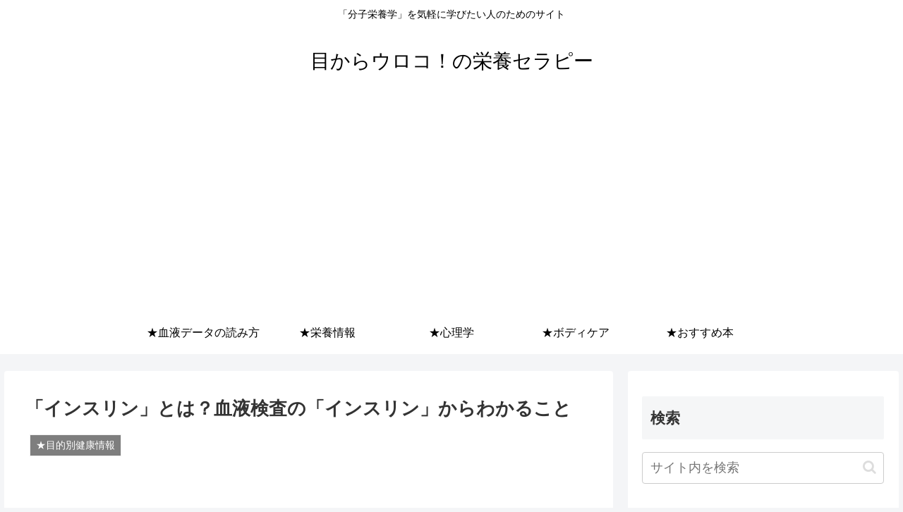

--- FILE ---
content_type: text/html; charset=utf-8
request_url: https://www.google.com/recaptcha/api2/aframe
body_size: 269
content:
<!DOCTYPE HTML><html><head><meta http-equiv="content-type" content="text/html; charset=UTF-8"></head><body><script nonce="X7Sz43Ac7pJFKR6593MNWw">/** Anti-fraud and anti-abuse applications only. See google.com/recaptcha */ try{var clients={'sodar':'https://pagead2.googlesyndication.com/pagead/sodar?'};window.addEventListener("message",function(a){try{if(a.source===window.parent){var b=JSON.parse(a.data);var c=clients[b['id']];if(c){var d=document.createElement('img');d.src=c+b['params']+'&rc='+(localStorage.getItem("rc::a")?sessionStorage.getItem("rc::b"):"");window.document.body.appendChild(d);sessionStorage.setItem("rc::e",parseInt(sessionStorage.getItem("rc::e")||0)+1);localStorage.setItem("rc::h",'1769987401492');}}}catch(b){}});window.parent.postMessage("_grecaptcha_ready", "*");}catch(b){}</script></body></html>